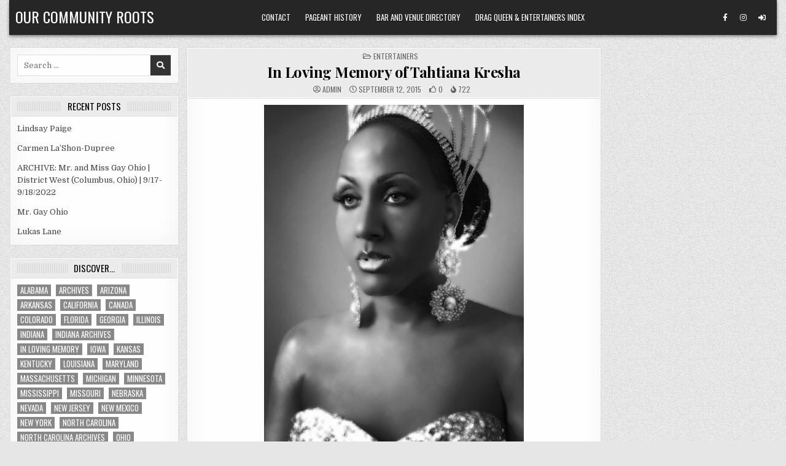

--- FILE ---
content_type: text/html; charset=UTF-8
request_url: https://ourcommunityroots.com/?p=26087
body_size: 12416
content:
<!DOCTYPE html>
<html lang="en-US">
<head>
<meta charset="UTF-8">
<meta name="viewport" content="width=device-width, initial-scale=1.0">
<link rel="profile" href="http://gmpg.org/xfn/11">
<title>In Loving Memory of Tahtiana Kresha &#8211; Our Community Roots</title>
<meta name='robots' content='max-image-preview:large' />
	<style>img:is([sizes="auto" i], [sizes^="auto," i]) { contain-intrinsic-size: 3000px 1500px }</style>
	<link rel='dns-prefetch' href='//fonts.googleapis.com' />
<link rel="alternate" type="application/rss+xml" title="Our Community Roots &raquo; Feed" href="https://ourcommunityroots.com/?feed=rss2" />
<link rel="alternate" type="application/rss+xml" title="Our Community Roots &raquo; Comments Feed" href="https://ourcommunityroots.com/?feed=comments-rss2" />
<script type="text/javascript">
/* <![CDATA[ */
window._wpemojiSettings = {"baseUrl":"https:\/\/s.w.org\/images\/core\/emoji\/16.0.1\/72x72\/","ext":".png","svgUrl":"https:\/\/s.w.org\/images\/core\/emoji\/16.0.1\/svg\/","svgExt":".svg","source":{"concatemoji":"https:\/\/ourcommunityroots.com\/wp-includes\/js\/wp-emoji-release.min.js?ver=6.8.3"}};
/*! This file is auto-generated */
!function(s,n){var o,i,e;function c(e){try{var t={supportTests:e,timestamp:(new Date).valueOf()};sessionStorage.setItem(o,JSON.stringify(t))}catch(e){}}function p(e,t,n){e.clearRect(0,0,e.canvas.width,e.canvas.height),e.fillText(t,0,0);var t=new Uint32Array(e.getImageData(0,0,e.canvas.width,e.canvas.height).data),a=(e.clearRect(0,0,e.canvas.width,e.canvas.height),e.fillText(n,0,0),new Uint32Array(e.getImageData(0,0,e.canvas.width,e.canvas.height).data));return t.every(function(e,t){return e===a[t]})}function u(e,t){e.clearRect(0,0,e.canvas.width,e.canvas.height),e.fillText(t,0,0);for(var n=e.getImageData(16,16,1,1),a=0;a<n.data.length;a++)if(0!==n.data[a])return!1;return!0}function f(e,t,n,a){switch(t){case"flag":return n(e,"\ud83c\udff3\ufe0f\u200d\u26a7\ufe0f","\ud83c\udff3\ufe0f\u200b\u26a7\ufe0f")?!1:!n(e,"\ud83c\udde8\ud83c\uddf6","\ud83c\udde8\u200b\ud83c\uddf6")&&!n(e,"\ud83c\udff4\udb40\udc67\udb40\udc62\udb40\udc65\udb40\udc6e\udb40\udc67\udb40\udc7f","\ud83c\udff4\u200b\udb40\udc67\u200b\udb40\udc62\u200b\udb40\udc65\u200b\udb40\udc6e\u200b\udb40\udc67\u200b\udb40\udc7f");case"emoji":return!a(e,"\ud83e\udedf")}return!1}function g(e,t,n,a){var r="undefined"!=typeof WorkerGlobalScope&&self instanceof WorkerGlobalScope?new OffscreenCanvas(300,150):s.createElement("canvas"),o=r.getContext("2d",{willReadFrequently:!0}),i=(o.textBaseline="top",o.font="600 32px Arial",{});return e.forEach(function(e){i[e]=t(o,e,n,a)}),i}function t(e){var t=s.createElement("script");t.src=e,t.defer=!0,s.head.appendChild(t)}"undefined"!=typeof Promise&&(o="wpEmojiSettingsSupports",i=["flag","emoji"],n.supports={everything:!0,everythingExceptFlag:!0},e=new Promise(function(e){s.addEventListener("DOMContentLoaded",e,{once:!0})}),new Promise(function(t){var n=function(){try{var e=JSON.parse(sessionStorage.getItem(o));if("object"==typeof e&&"number"==typeof e.timestamp&&(new Date).valueOf()<e.timestamp+604800&&"object"==typeof e.supportTests)return e.supportTests}catch(e){}return null}();if(!n){if("undefined"!=typeof Worker&&"undefined"!=typeof OffscreenCanvas&&"undefined"!=typeof URL&&URL.createObjectURL&&"undefined"!=typeof Blob)try{var e="postMessage("+g.toString()+"("+[JSON.stringify(i),f.toString(),p.toString(),u.toString()].join(",")+"));",a=new Blob([e],{type:"text/javascript"}),r=new Worker(URL.createObjectURL(a),{name:"wpTestEmojiSupports"});return void(r.onmessage=function(e){c(n=e.data),r.terminate(),t(n)})}catch(e){}c(n=g(i,f,p,u))}t(n)}).then(function(e){for(var t in e)n.supports[t]=e[t],n.supports.everything=n.supports.everything&&n.supports[t],"flag"!==t&&(n.supports.everythingExceptFlag=n.supports.everythingExceptFlag&&n.supports[t]);n.supports.everythingExceptFlag=n.supports.everythingExceptFlag&&!n.supports.flag,n.DOMReady=!1,n.readyCallback=function(){n.DOMReady=!0}}).then(function(){return e}).then(function(){var e;n.supports.everything||(n.readyCallback(),(e=n.source||{}).concatemoji?t(e.concatemoji):e.wpemoji&&e.twemoji&&(t(e.twemoji),t(e.wpemoji)))}))}((window,document),window._wpemojiSettings);
/* ]]> */
</script>
<style id='wp-emoji-styles-inline-css' type='text/css'>

	img.wp-smiley, img.emoji {
		display: inline !important;
		border: none !important;
		box-shadow: none !important;
		height: 1em !important;
		width: 1em !important;
		margin: 0 0.07em !important;
		vertical-align: -0.1em !important;
		background: none !important;
		padding: 0 !important;
	}
</style>
<link rel='stylesheet' id='wp-block-library-css' href='https://ourcommunityroots.com/wp-includes/css/dist/block-library/style.min.css?ver=6.8.3' type='text/css' media='all' />
<style id='classic-theme-styles-inline-css' type='text/css'>
/*! This file is auto-generated */
.wp-block-button__link{color:#fff;background-color:#32373c;border-radius:9999px;box-shadow:none;text-decoration:none;padding:calc(.667em + 2px) calc(1.333em + 2px);font-size:1.125em}.wp-block-file__button{background:#32373c;color:#fff;text-decoration:none}
</style>
<style id='global-styles-inline-css' type='text/css'>
:root{--wp--preset--aspect-ratio--square: 1;--wp--preset--aspect-ratio--4-3: 4/3;--wp--preset--aspect-ratio--3-4: 3/4;--wp--preset--aspect-ratio--3-2: 3/2;--wp--preset--aspect-ratio--2-3: 2/3;--wp--preset--aspect-ratio--16-9: 16/9;--wp--preset--aspect-ratio--9-16: 9/16;--wp--preset--color--black: #000000;--wp--preset--color--cyan-bluish-gray: #abb8c3;--wp--preset--color--white: #ffffff;--wp--preset--color--pale-pink: #f78da7;--wp--preset--color--vivid-red: #cf2e2e;--wp--preset--color--luminous-vivid-orange: #ff6900;--wp--preset--color--luminous-vivid-amber: #fcb900;--wp--preset--color--light-green-cyan: #7bdcb5;--wp--preset--color--vivid-green-cyan: #00d084;--wp--preset--color--pale-cyan-blue: #8ed1fc;--wp--preset--color--vivid-cyan-blue: #0693e3;--wp--preset--color--vivid-purple: #9b51e0;--wp--preset--gradient--vivid-cyan-blue-to-vivid-purple: linear-gradient(135deg,rgba(6,147,227,1) 0%,rgb(155,81,224) 100%);--wp--preset--gradient--light-green-cyan-to-vivid-green-cyan: linear-gradient(135deg,rgb(122,220,180) 0%,rgb(0,208,130) 100%);--wp--preset--gradient--luminous-vivid-amber-to-luminous-vivid-orange: linear-gradient(135deg,rgba(252,185,0,1) 0%,rgba(255,105,0,1) 100%);--wp--preset--gradient--luminous-vivid-orange-to-vivid-red: linear-gradient(135deg,rgba(255,105,0,1) 0%,rgb(207,46,46) 100%);--wp--preset--gradient--very-light-gray-to-cyan-bluish-gray: linear-gradient(135deg,rgb(238,238,238) 0%,rgb(169,184,195) 100%);--wp--preset--gradient--cool-to-warm-spectrum: linear-gradient(135deg,rgb(74,234,220) 0%,rgb(151,120,209) 20%,rgb(207,42,186) 40%,rgb(238,44,130) 60%,rgb(251,105,98) 80%,rgb(254,248,76) 100%);--wp--preset--gradient--blush-light-purple: linear-gradient(135deg,rgb(255,206,236) 0%,rgb(152,150,240) 100%);--wp--preset--gradient--blush-bordeaux: linear-gradient(135deg,rgb(254,205,165) 0%,rgb(254,45,45) 50%,rgb(107,0,62) 100%);--wp--preset--gradient--luminous-dusk: linear-gradient(135deg,rgb(255,203,112) 0%,rgb(199,81,192) 50%,rgb(65,88,208) 100%);--wp--preset--gradient--pale-ocean: linear-gradient(135deg,rgb(255,245,203) 0%,rgb(182,227,212) 50%,rgb(51,167,181) 100%);--wp--preset--gradient--electric-grass: linear-gradient(135deg,rgb(202,248,128) 0%,rgb(113,206,126) 100%);--wp--preset--gradient--midnight: linear-gradient(135deg,rgb(2,3,129) 0%,rgb(40,116,252) 100%);--wp--preset--font-size--small: 13px;--wp--preset--font-size--medium: 20px;--wp--preset--font-size--large: 36px;--wp--preset--font-size--x-large: 42px;--wp--preset--spacing--20: 0.44rem;--wp--preset--spacing--30: 0.67rem;--wp--preset--spacing--40: 1rem;--wp--preset--spacing--50: 1.5rem;--wp--preset--spacing--60: 2.25rem;--wp--preset--spacing--70: 3.38rem;--wp--preset--spacing--80: 5.06rem;--wp--preset--shadow--natural: 6px 6px 9px rgba(0, 0, 0, 0.2);--wp--preset--shadow--deep: 12px 12px 50px rgba(0, 0, 0, 0.4);--wp--preset--shadow--sharp: 6px 6px 0px rgba(0, 0, 0, 0.2);--wp--preset--shadow--outlined: 6px 6px 0px -3px rgba(255, 255, 255, 1), 6px 6px rgba(0, 0, 0, 1);--wp--preset--shadow--crisp: 6px 6px 0px rgba(0, 0, 0, 1);}:where(.is-layout-flex){gap: 0.5em;}:where(.is-layout-grid){gap: 0.5em;}body .is-layout-flex{display: flex;}.is-layout-flex{flex-wrap: wrap;align-items: center;}.is-layout-flex > :is(*, div){margin: 0;}body .is-layout-grid{display: grid;}.is-layout-grid > :is(*, div){margin: 0;}:where(.wp-block-columns.is-layout-flex){gap: 2em;}:where(.wp-block-columns.is-layout-grid){gap: 2em;}:where(.wp-block-post-template.is-layout-flex){gap: 1.25em;}:where(.wp-block-post-template.is-layout-grid){gap: 1.25em;}.has-black-color{color: var(--wp--preset--color--black) !important;}.has-cyan-bluish-gray-color{color: var(--wp--preset--color--cyan-bluish-gray) !important;}.has-white-color{color: var(--wp--preset--color--white) !important;}.has-pale-pink-color{color: var(--wp--preset--color--pale-pink) !important;}.has-vivid-red-color{color: var(--wp--preset--color--vivid-red) !important;}.has-luminous-vivid-orange-color{color: var(--wp--preset--color--luminous-vivid-orange) !important;}.has-luminous-vivid-amber-color{color: var(--wp--preset--color--luminous-vivid-amber) !important;}.has-light-green-cyan-color{color: var(--wp--preset--color--light-green-cyan) !important;}.has-vivid-green-cyan-color{color: var(--wp--preset--color--vivid-green-cyan) !important;}.has-pale-cyan-blue-color{color: var(--wp--preset--color--pale-cyan-blue) !important;}.has-vivid-cyan-blue-color{color: var(--wp--preset--color--vivid-cyan-blue) !important;}.has-vivid-purple-color{color: var(--wp--preset--color--vivid-purple) !important;}.has-black-background-color{background-color: var(--wp--preset--color--black) !important;}.has-cyan-bluish-gray-background-color{background-color: var(--wp--preset--color--cyan-bluish-gray) !important;}.has-white-background-color{background-color: var(--wp--preset--color--white) !important;}.has-pale-pink-background-color{background-color: var(--wp--preset--color--pale-pink) !important;}.has-vivid-red-background-color{background-color: var(--wp--preset--color--vivid-red) !important;}.has-luminous-vivid-orange-background-color{background-color: var(--wp--preset--color--luminous-vivid-orange) !important;}.has-luminous-vivid-amber-background-color{background-color: var(--wp--preset--color--luminous-vivid-amber) !important;}.has-light-green-cyan-background-color{background-color: var(--wp--preset--color--light-green-cyan) !important;}.has-vivid-green-cyan-background-color{background-color: var(--wp--preset--color--vivid-green-cyan) !important;}.has-pale-cyan-blue-background-color{background-color: var(--wp--preset--color--pale-cyan-blue) !important;}.has-vivid-cyan-blue-background-color{background-color: var(--wp--preset--color--vivid-cyan-blue) !important;}.has-vivid-purple-background-color{background-color: var(--wp--preset--color--vivid-purple) !important;}.has-black-border-color{border-color: var(--wp--preset--color--black) !important;}.has-cyan-bluish-gray-border-color{border-color: var(--wp--preset--color--cyan-bluish-gray) !important;}.has-white-border-color{border-color: var(--wp--preset--color--white) !important;}.has-pale-pink-border-color{border-color: var(--wp--preset--color--pale-pink) !important;}.has-vivid-red-border-color{border-color: var(--wp--preset--color--vivid-red) !important;}.has-luminous-vivid-orange-border-color{border-color: var(--wp--preset--color--luminous-vivid-orange) !important;}.has-luminous-vivid-amber-border-color{border-color: var(--wp--preset--color--luminous-vivid-amber) !important;}.has-light-green-cyan-border-color{border-color: var(--wp--preset--color--light-green-cyan) !important;}.has-vivid-green-cyan-border-color{border-color: var(--wp--preset--color--vivid-green-cyan) !important;}.has-pale-cyan-blue-border-color{border-color: var(--wp--preset--color--pale-cyan-blue) !important;}.has-vivid-cyan-blue-border-color{border-color: var(--wp--preset--color--vivid-cyan-blue) !important;}.has-vivid-purple-border-color{border-color: var(--wp--preset--color--vivid-purple) !important;}.has-vivid-cyan-blue-to-vivid-purple-gradient-background{background: var(--wp--preset--gradient--vivid-cyan-blue-to-vivid-purple) !important;}.has-light-green-cyan-to-vivid-green-cyan-gradient-background{background: var(--wp--preset--gradient--light-green-cyan-to-vivid-green-cyan) !important;}.has-luminous-vivid-amber-to-luminous-vivid-orange-gradient-background{background: var(--wp--preset--gradient--luminous-vivid-amber-to-luminous-vivid-orange) !important;}.has-luminous-vivid-orange-to-vivid-red-gradient-background{background: var(--wp--preset--gradient--luminous-vivid-orange-to-vivid-red) !important;}.has-very-light-gray-to-cyan-bluish-gray-gradient-background{background: var(--wp--preset--gradient--very-light-gray-to-cyan-bluish-gray) !important;}.has-cool-to-warm-spectrum-gradient-background{background: var(--wp--preset--gradient--cool-to-warm-spectrum) !important;}.has-blush-light-purple-gradient-background{background: var(--wp--preset--gradient--blush-light-purple) !important;}.has-blush-bordeaux-gradient-background{background: var(--wp--preset--gradient--blush-bordeaux) !important;}.has-luminous-dusk-gradient-background{background: var(--wp--preset--gradient--luminous-dusk) !important;}.has-pale-ocean-gradient-background{background: var(--wp--preset--gradient--pale-ocean) !important;}.has-electric-grass-gradient-background{background: var(--wp--preset--gradient--electric-grass) !important;}.has-midnight-gradient-background{background: var(--wp--preset--gradient--midnight) !important;}.has-small-font-size{font-size: var(--wp--preset--font-size--small) !important;}.has-medium-font-size{font-size: var(--wp--preset--font-size--medium) !important;}.has-large-font-size{font-size: var(--wp--preset--font-size--large) !important;}.has-x-large-font-size{font-size: var(--wp--preset--font-size--x-large) !important;}
:where(.wp-block-post-template.is-layout-flex){gap: 1.25em;}:where(.wp-block-post-template.is-layout-grid){gap: 1.25em;}
:where(.wp-block-columns.is-layout-flex){gap: 2em;}:where(.wp-block-columns.is-layout-grid){gap: 2em;}
:root :where(.wp-block-pullquote){font-size: 1.5em;line-height: 1.6;}
</style>
<link rel='stylesheet' id='wp-components-css' href='https://ourcommunityroots.com/wp-includes/css/dist/components/style.min.css?ver=6.8.3' type='text/css' media='all' />
<link rel='stylesheet' id='godaddy-styles-css' href='https://ourcommunityroots.com/wp-content/mu-plugins/vendor/wpex/godaddy-launch/includes/Dependencies/GoDaddy/Styles/build/latest.css?ver=2.0.2' type='text/css' media='all' />
<link rel='stylesheet' id='gridview-maincss-css' href='https://ourcommunityroots.com/wp-content/themes/gridview-pro/style.css' type='text/css' media='all' />
<link rel='stylesheet' id='fontawesome-css' href='https://ourcommunityroots.com/wp-content/themes/gridview-pro/assets/css/all.min.css' type='text/css' media='all' />
<link rel='stylesheet' id='gridview-webfont-css' href='//fonts.googleapis.com/css?family=Playfair+Display:400,400i,700,700i|Domine:400,700|Oswald:400,700|Roboto+Condensed:400,400i,700,700i|Patua+One&#038;display=swap' type='text/css' media='all' />
<link rel='stylesheet' id='owl-carousel-css' href='https://ourcommunityroots.com/wp-content/themes/gridview-pro/assets/css/owl.carousel.min.css' type='text/css' media='all' />
<link rel='stylesheet' id='gridview-lightbox-css' href='https://ourcommunityroots.com/wp-content/themes/gridview-pro/assets/css/lightbox.min.css' type='text/css' media='all' />
<script type="text/javascript" src="https://ourcommunityroots.com/wp-includes/js/jquery/jquery.min.js?ver=3.7.1" id="jquery-core-js"></script>
<script type="text/javascript" src="https://ourcommunityroots.com/wp-includes/js/jquery/jquery-migrate.min.js?ver=3.4.1" id="jquery-migrate-js"></script>
<!--[if lt IE 9]>
<script type="text/javascript" src="https://ourcommunityroots.com/wp-content/themes/gridview-pro/assets/js/html5shiv.min.js" id="html5shiv-js"></script>
<![endif]-->
<!--[if lt IE 9]>
<script type="text/javascript" src="https://ourcommunityroots.com/wp-content/themes/gridview-pro/assets/js/respond.min.js" id="respond-js"></script>
<![endif]-->
<link rel="https://api.w.org/" href="https://ourcommunityroots.com/index.php?rest_route=/" /><link rel="alternate" title="JSON" type="application/json" href="https://ourcommunityroots.com/index.php?rest_route=/wp/v2/posts/26087" /><link rel="EditURI" type="application/rsd+xml" title="RSD" href="https://ourcommunityroots.com/xmlrpc.php?rsd" />
<meta name="generator" content="WordPress 6.8.3" />
<link rel="canonical" href="https://ourcommunityroots.com/?p=26087" />
<link rel='shortlink' href='https://ourcommunityroots.com/?p=26087' />
<link rel="alternate" title="oEmbed (JSON)" type="application/json+oembed" href="https://ourcommunityroots.com/index.php?rest_route=%2Foembed%2F1.0%2Fembed&#038;url=https%3A%2F%2Fourcommunityroots.com%2F%3Fp%3D26087" />
<link rel="alternate" title="oEmbed (XML)" type="text/xml+oembed" href="https://ourcommunityroots.com/index.php?rest_route=%2Foembed%2F1.0%2Fembed&#038;url=https%3A%2F%2Fourcommunityroots.com%2F%3Fp%3D26087&#038;format=xml" />
    <style type="text/css">
    body{}

    h1{}
    h2{}
    h3{}
    h4{}
    h5{}
    h6{}
    h1,h2,h3,h4,h5,h6{}

    pre,code,kbd,tt,var{}

    button,input[type="button"],input[type="reset"],input[type="submit"]{}

    .gridview-site-title{}
    .gridview-site-description{}

    .gridview-header-image .gridview-header-image-info .gridview-header-image-site-title{}
    .gridview-header-image .gridview-header-image-info .gridview-header-image-site-description{}

    .gridview-primary-nav-menu a,.gridview-primary-responsive-menu-icon{}
    .gridview-primary-nav-menu > li > a,.gridview-primary-responsive-menu-icon{}

    .gridview-secondary-nav-menu a,.gridview-secondary-responsive-menu-icon{}
    .gridview-secondary-nav-menu > li > a,.gridview-secondary-responsive-menu-icon{}

    .gridview-trending-news{}

    .entry-title,.gridview-page-header h1,h2.comments-title,.comments-area .comment-reply-title,.gridview-author-bio-name{}

    .gridview-posts-wrapper .gridview-posts-heading,.gridview-sidebar-widget-areas .widget .gridview-widget-title,.gridview-featured-posts-area .widget .gridview-widget-title,.gridview-related-posts-wrapper .gridview-related-posts-title,.widget.gridview-tabbed-widget .gridview-tabbed-wrapper .gridview-tabbed-names li a,.gridview-load-more-button-wrapper .gridview-load-more-button,.navigation.posts-navigation{}

    #gridview-footer-blocks .widget .gridview-widget-title{}

    .gridview-list-post .gridview-list-post-title,.gridview-carousel-title{}

    .gridview-grid-post .gridview-grid-post-title{}

    .gridview-related-posts-list .gridview-related-post-item-heading,.gridview-related-posts-mini-list .gridview-related-post-mini-item-heading{}

    .gridview-grid-post-categories a{}

    .gridview-entry-meta-single,.gridview-list-post-header,.gridview-list-post-footer,.gridview-grid-post-header,.gridview-grid-post-footer,.gridview-entry-footer,.gridview-share-buttons a{}

    .gridview-grid-post .gridview-grid-post-read-more{}

    .widget_tag_cloud a{}
    </style>
        <style type="text/css">
        
        
        
                
                            
                
                
                            
                                    
                
                            
                                        
                
            
                
            
                
                
                
                            
            
                        
                        
            
        
                        
        
                
                
                            
                
                
            
            
        
        
        
        
        
        </style>
        <style type="text/css">
    
    
    
    
    
    @media only screen and (min-width: 1113px) {
            
            }

    @media only screen and (min-width: 961px) {
                            }
    </style>
        <style type="text/css">
            .gridview-site-title, .gridview-site-title a, .gridview-site-description {color: #ffffff;}
        </style>
    <style type="text/css" id="custom-background-css">
body.custom-background { background-image: url("https://ourcommunityroots.com/wp-content/themes/gridview-pro/assets/images/background.png"); background-position: left top; background-size: auto; background-repeat: repeat; background-attachment: fixed; }
</style>
	</head>

<body class="wp-singular post-template-default single single-post postid-26087 single-format-standard custom-background wp-theme-gridview-pro gridview-animated gridview-fadein gridview-layout-type-boxed gridview-views-active gridview-layout-s1-c-s2 gridview-header-menu-social-active gridview-tagline-inactive gridview-primary-menu-active gridview-primary-mobile-menu-active gridview-secondary-menu-active gridview-secondary-mobile-menu-active gridview-secondary-menu-centered ajax-themesdna-likes ajax-themesdna-views" id="gridview-site-body" itemscope="itemscope" itemtype="http://schema.org/WebPage">
<a class="skip-link screen-reader-text" href="#gridview-posts-wrapper">Skip to content</a>



<div class="gridview-site-header gridview-container" id="gridview-header" itemscope="itemscope" itemtype="http://schema.org/WPHeader" role="banner">
<div class="gridview-head-content gridview-clearfix" id="gridview-head-content">

<div class="gridview-outer-wrapper"><div class="gridview-header-inside gridview-clearfix">
<div class="gridview-header-inside-content gridview-clearfix">
<div class="gridview-header-inside-container">

<div class="gridview-logo">
    <div class="site-branding">
                  <p class="gridview-site-title"><a href="https://ourcommunityroots.com/" rel="home">Our Community Roots</a></p>
                    </div>
</div>


<div class="gridview-header-menu">
<div class="gridview-container gridview-primary-menu-container gridview-clearfix">
<div class="gridview-primary-menu-container-inside gridview-clearfix">
<nav class="gridview-nav-primary" id="gridview-primary-navigation" itemscope="itemscope" itemtype="http://schema.org/SiteNavigationElement" role="navigation" aria-label="Primary Menu">
<button class="gridview-primary-responsive-menu-icon" aria-controls="gridview-menu-primary-navigation" aria-expanded="false">Menu</button><ul id="gridview-menu-primary-navigation" class="gridview-primary-nav-menu gridview-menu-primary"><li id="menu-item-17924" class="menu-item menu-item-type-post_type menu-item-object-page menu-item-17924"><a href="https://ourcommunityroots.com/?page_id=8481">Contact</a></li>
<li id="menu-item-106949" class="menu-item menu-item-type-post_type menu-item-object-page menu-item-106949"><a href="https://ourcommunityroots.com/?page_id=99614">Pageant History</a></li>
<li id="menu-item-106951" class="menu-item menu-item-type-post_type menu-item-object-page menu-item-106951"><a href="https://ourcommunityroots.com/?page_id=95889">Bar and Venue Directory</a></li>
<li id="menu-item-106952" class="menu-item menu-item-type-post_type menu-item-object-page menu-item-106952"><a href="https://ourcommunityroots.com/?page_id=57">Drag Queen &#038; Entertainers Index</a></li>
</ul></nav>
</div>
</div>
</div>

<div class="gridview-header-social">

<div class='gridview-sticky-social-icons'>
                    <a href="https://www.facebook.com/nick.anthony.7161/" target="_blank" rel="nofollow" class="gridview-sticky-social-icon-facebook" aria-label="Facebook Button"><i class="fab fa-facebook-f" aria-hidden="true" title="Facebook"></i></a>                            <a href="https://www.instagram.com/nickanthonyohio/" target="_blank" rel="nofollow" class="gridview-sticky-social-icon-instagram" aria-label="Instagram Button"><i class="fab fa-instagram" aria-hidden="true" title="Instagram"></i></a>                                                                                                                                                                                                                                               <a href="https://ourcommunityroots.com/wp-login.php?redirect_to=https%3A%2F%2Fourcommunityroots.com%2F%3Fp%3D26087" aria-label="Login / Register Button" class="gridview-sticky-social-icon-login"><i class="fas fa-sign-in-alt" aria-hidden="true" title="Login / Register"></i></a>    </div>

</div>

</div>
</div>
</div>
</div>
</div><!--/#gridview-head-content -->
</div><!--/#gridview-header -->

<div id="gridview-search-overlay-wrap" class="gridview-search-overlay">
  <div class="gridview-search-overlay-content">
    
<form role="search" method="get" class="gridview-search-form" action="https://ourcommunityroots.com/">
<label>
    <span class="gridview-sr-only">Search for:</span>
    <input type="search" class="gridview-search-field" placeholder="Search &hellip;" value="" name="s" />
</label>
<input type="submit" class="gridview-search-submit" value="&#xf002;" />
</form>  </div>
  <button class="gridview-search-closebtn" aria-label="Close Search" title="Close Search">&#xD7;</button>
</div>


<div id="gridview-header-end"></div>

<div class="gridview-outer-wrapper">

<div class="gridview-top-wrapper-outer gridview-clearfix">
<div class="gridview-featured-posts-area gridview-top-wrapper gridview-clearfix">




</div>
</div>

</div>

<div class="gridview-outer-wrapper" id="gridview-wrapper-outside">

<div class="gridview-container gridview-clearfix" id="gridview-wrapper">
<div class="gridview-content-wrapper gridview-clearfix" id="gridview-content-wrapper">
<div class="gridview-main-wrapper gridview-clearfix" id="gridview-main-wrapper" itemscope="itemscope" itemtype="http://schema.org/Blog" role="main">
<div class="theiaStickySidebar">
<div class="gridview-main-wrapper-inside gridview-clearfix">


<div class="gridview-featured-posts-area gridview-featured-posts-area-top gridview-clearfix">




</div>


<div class="gridview-posts-wrapper" id="gridview-posts-wrapper">



<article id="post-26087" class="gridview-post-singular gridview-box post-26087 post type-post status-publish format-standard hentry category-entertainers tag-in-loving-memory tag-louisiana wpcat-6-id">
<div class="gridview-box-inside">

            
    
        
        <header class="entry-header">
    <div class="entry-header-inside">
                        
        <div class="gridview-entry-meta-single gridview-entry-meta-single-top"><span class="gridview-entry-meta-single-cats"><i class="far fa-folder-open" aria-hidden="true"></i>&nbsp;<span class="gridview-sr-only">Posted in </span><a href="https://ourcommunityroots.com/?cat=6" rel="category">Entertainers</a></span></div>
                    <h1 class="post-title entry-title"><a href="https://ourcommunityroots.com/?p=26087" rel="bookmark">In Loving Memory of Tahtiana Kresha</a></h1>        
                        <div class="gridview-entry-meta-single">
    <span class="gridview-entry-meta-single-author"><i class="far fa-user-circle" aria-hidden="true"></i>&nbsp;<span class="author vcard" itemscope="itemscope" itemtype="http://schema.org/Person" itemprop="author"><a class="url fn n" href="https://ourcommunityroots.com/?author=1">admin</a></span></span>    <span class="gridview-entry-meta-single-date"><i class="far fa-clock" aria-hidden="true"></i>&nbsp;September 12, 2015</span>        <span class="gridview-entry-meta-single-likes"><a href="#" class="themesdna-likes" id="themesdna-likes-26087" title="Like this"><span class="themesdna-likes-count">0</span></a></span>    <span class="gridview-entry-meta-single-views"><span class="themesdna-views" id="themesdna-views-26087" title="722 Views">722</span></span>        </div>
            </div>
    </header><!-- .entry-header -->
    
    
    <div class="entry-content gridview-clearfix">
            <figure id="attachment_26088" aria-describedby="caption-attachment-26088" style="width: 423px" class="wp-caption aligncenter"><a href="https://ourcommunityroots.com/?attachment_id=26088#main" rel="attachment wp-att-26088"><img fetchpriority="high" decoding="async" class="wp-image-26088" src="https://ourcommunityroots.com/wp-content/uploads/2015/09/198889_158634284190582_3442336_n.jpg" alt="Tahtiana Kresha" width="423" height="650" srcset="https://ourcommunityroots.com/wp-content/uploads/2015/09/198889_158634284190582_3442336_n.jpg 469w, https://ourcommunityroots.com/wp-content/uploads/2015/09/198889_158634284190582_3442336_n-98x150.jpg 98w, https://ourcommunityroots.com/wp-content/uploads/2015/09/198889_158634284190582_3442336_n-195x300.jpg 195w, https://ourcommunityroots.com/wp-content/uploads/2015/09/198889_158634284190582_3442336_n-326x500.jpg 326w" sizes="(max-width: 423px) 100vw, 423px" /></a><figcaption id="caption-attachment-26088" class="wp-caption-text">Tahtiana Kresha</figcaption></figure>
<p style="text-align: center;">Tahtiana Kresha was an entertainer out of New Orleans, Louisiana.</p>
<p style="text-align: center;">Sadly, Tahtiana passed away in 2012.  We salute the artistry that was Tahtiana.</p>
<p style="text-align: center;"><span style="text-decoration: underline;"><strong>Accomplishments</strong></span></p>
<p style="text-align: center;"><strong><a href="https://ourcommunityroots.com/?p=26066">Miss Diamond of the South 2010</a></strong></p>
<p style="text-align: center;"><span id="more-26087"></span></p>
<p style="text-align: center;">&#8212;&#8212;&#8212;&#8212;&#8212;&#8212;&#8212;&#8212;&#8212;&#8212;-<br />
<a href="https://www.facebook.com/TahtianahFutureMBAKresha">Tahtiana Kresha on Facebook</a></p>
    </div><!-- .entry-content -->

    
    
            <div class="gridview-author-bio">
            <div class="gridview-author-bio-inside">
            <div class="gridview-author-bio-top">
            <span class="gridview-author-bio-gravatar">
                <img alt='' src='https://secure.gravatar.com/avatar/c3bf7f02266a6e0800b27a288d2db77bc6277469ad011e6d7ab33cb5404c416b?s=80&#038;d=mm&#038;r=g' class='avatar avatar-80 photo' height='80' width='80' />
            </span>
            <div class="gridview-author-bio-text">
                <div class="gridview-author-bio-name">Author: <span>admin</span></div><div class="gridview-author-bio-text-description"></div>
            </div>
            </div>
        
            <div class="gridview-author-bio-social">
            
            </div>
            </div>
            </div>
        
            <footer class="entry-footer gridview-entry-footer">
    <div class="gridview-entry-footer-inside">
        <div class="gridview-share-buttons gridview-clearfix"><span class="gridview-share-text">Share: </span><a class="gridview-share-buttons-twitter" href="https://twitter.com/intent/tweet?text=In%20Loving%20Memory%20of%20Tahtiana%20Kresha&#038;url=https%3A%2F%2Fourcommunityroots.com%2F%3Fp%3D26087" target="_blank" rel="nofollow" title="Tweet This!"><i class="fab fa-twitter" aria-hidden="true"></i>Twitter</a><a class="gridview-share-buttons-facebook" href="https://www.facebook.com/sharer.php?u=https%3A%2F%2Fourcommunityroots.com%2F%3Fp%3D26087" target="_blank" rel="nofollow" title="Share this on Facebook"><i class="fab fa-facebook-f" aria-hidden="true"></i>Facebook</a><a class="gridview-share-buttons-reddit" href="https://www.reddit.com/submit?url=https%3A%2F%2Fourcommunityroots.com%2F%3Fp%3D26087&#038;title=In%20Loving%20Memory%20of%20Tahtiana%20Kresha" target="_blank" rel="nofollow" title="Share this on Reddit"><i class="fab fa-reddit" aria-hidden="true"></i>Reddit</a><a class="gridview-share-buttons-vk" href="https://vk.com/share.php?url=https%3A%2F%2Fourcommunityroots.com%2F%3Fp%3D26087&#038;title=In%20Loving%20Memory%20of%20Tahtiana%20Kresha" target="_blank" rel="nofollow" title="Share this on VK"><i class="fab fa-vk" aria-hidden="true"></i>VK</a><a class="gridview-share-buttons-digg" href="https://digg.com/submit?url=https%3A%2F%2Fourcommunityroots.com%2F%3Fp%3D26087&#038;title=In%20Loving%20Memory%20of%20Tahtiana%20Kresha" target="_blank" rel="nofollow" title="Share this on Digg"><i class="fab fa-digg" aria-hidden="true"></i>Digg</a><a class="gridview-share-buttons-linkedin" href="https://www.linkedin.com/shareArticle?mini=true&#038;title=In%20Loving%20Memory%20of%20Tahtiana%20Kresha&#038;url=https%3A%2F%2Fourcommunityroots.com%2F%3Fp%3D26087" target="_blank" rel="nofollow" title="Share this on Linkedin"><i class="fab fa-linkedin-in" aria-hidden="true"></i>Linkedin</a><a class="gridview-share-buttons-mix" href="https://mix.com/add?url=https%3A%2F%2Fourcommunityroots.com%2F%3Fp%3D26087" target="_blank" rel="nofollow" title="Share this on Mix"><i class="fab fa-mix" aria-hidden="true"></i>Mix</a></div>        <span class="gridview-tags-links"><i class="fas fa-tags" aria-hidden="true"></i> Tagged <a href="https://ourcommunityroots.com/?tag=in-loving-memory" rel="tag">In Loving Memory</a>, <a href="https://ourcommunityroots.com/?tag=louisiana" rel="tag">Louisiana</a></span>    </div>
    </footer><!-- .entry-footer -->
        
    </div>
</article>

    <div class="gridview-related-posts-wrapper" id="gridview-related-posts-wrapper">
            <div class="gridview-related-posts-header"><h3 class="gridview-related-posts-title"><span class="gridview-related-posts-title-inside">Related Articles</span></h3></div>
        <div class="gridview-related-posts-list">
        
                    <div class="gridview-related-post-item gridview-4-col-item">
                                                    <div class="gridview-related-post-item-thumbnail gridview-related-post-item-child gridview-related-post-item-thumbnail-default">
                                <a class="gridview-related-post-item-title gridview-related-post-item-thumbnail-link" href="https://ourcommunityroots.com/?p=25230" title="Permanent Link to Crystal Lauren"><img src="https://ourcommunityroots.com/wp-content/themes/gridview-pro/assets/images/no-image-480-360.jpg" class="gridview-related-post-item-thumbnail-img"/></a>
                                <div class="gridview-mini-share-buttons-wrapper"><div class="gridview-mini-share-buttons"><i class="fas fa-share-alt" aria-hidden="true"></i><div class="gridview-mini-share-buttons-inner gridview-clearfix"><div class="gridview-mini-share-buttons-content"><a class="gridview-mini-share-button gridview-mini-share-button-linkedin" href="https://www.linkedin.com/shareArticle?mini=true&#038;title=Crystal%20Lauren&#038;url=https%3A%2F%2Fourcommunityroots.com%2F%3Fp%3D25230" target="_blank" rel="nofollow" aria-label="Share on Linkedin : Crystal Lauren"><i class="fab fa-linkedin-in" aria-hidden="true" title="Share this on Linkedin"></i></a><a class="gridview-mini-share-button gridview-mini-share-button-facebook" href="https://www.facebook.com/sharer.php?u=https%3A%2F%2Fourcommunityroots.com%2F%3Fp%3D25230" target="_blank" rel="nofollow" aria-label="Share on Facebook : Crystal Lauren"><i class="fab fa-facebook-f" aria-hidden="true" title="Share this on Facebook"></i></a><a class="gridview-mini-share-button gridview-mini-share-button-twitter" href="https://twitter.com/intent/tweet?text=Crystal%20Lauren&#038;url=https%3A%2F%2Fourcommunityroots.com%2F%3Fp%3D25230" target="_blank" rel="nofollow" aria-label="Tweet : Crystal Lauren"><i class="fab fa-twitter" aria-hidden="true" title="Tweet This!"></i></a></div></div></div></div>                                                                                                <div class="gridview-list-post-header gridview-clearfix">
                                <span class="gridview-featured-post-likes gridview-list-post-header-meta"><a href="#" class="themesdna-likes" id="themesdna-likes-25230" title="Like this"><span class="themesdna-likes-count">0</span></a></span>                                <span class="gridview-featured-post-views gridview-list-post-header-meta"><span class="themesdna-views" id="themesdna-views-25230" title="990 Views">990</span></span>                                </div>
                                                                                            </div>
                                                <div class="gridview-related-post-item-heading gridview-related-post-item-child"><a class="gridview-related-post-item-title" href="https://ourcommunityroots.com/?p=25230" title="Permanent Link to Crystal Lauren">Crystal Lauren</a></div>                    </div>

                
                    <div class="gridview-related-post-item gridview-4-col-item">
                                                    <div class="gridview-related-post-item-thumbnail gridview-related-post-item-child">
                                <a class="gridview-related-post-item-title gridview-related-post-item-thumbnail-link" href="https://ourcommunityroots.com/?p=104110" title="Permanent Link to In Loving Memory of Sugga Pie Koko"><img width="203" height="360" src="https://ourcommunityroots.com/wp-content/uploads/2020/08/15073357_10155637531142619_5669937224530587918_n.jpg" class="gridview-related-post-item-thumbnail-img wp-post-image" alt="Sugga Pie Koko" title="In Loving Memory of Sugga Pie Koko" decoding="async" srcset="https://ourcommunityroots.com/wp-content/uploads/2020/08/15073357_10155637531142619_5669937224530587918_n.jpg 540w, https://ourcommunityroots.com/wp-content/uploads/2020/08/15073357_10155637531142619_5669937224530587918_n-169x300.jpg 169w" sizes="(max-width: 203px) 100vw, 203px" /></a>
                                <div class="gridview-mini-share-buttons-wrapper"><div class="gridview-mini-share-buttons"><i class="fas fa-share-alt" aria-hidden="true"></i><div class="gridview-mini-share-buttons-inner gridview-clearfix"><div class="gridview-mini-share-buttons-content"><a class="gridview-mini-share-button gridview-mini-share-button-linkedin" href="https://www.linkedin.com/shareArticle?mini=true&#038;title=In%20Loving%20Memory%20of%20Sugga%20Pie%20Koko&#038;url=https%3A%2F%2Fourcommunityroots.com%2F%3Fp%3D104110" target="_blank" rel="nofollow" aria-label="Share on Linkedin : In Loving Memory of Sugga Pie Koko"><i class="fab fa-linkedin-in" aria-hidden="true" title="Share this on Linkedin"></i></a><a class="gridview-mini-share-button gridview-mini-share-button-pinterest" href="https://pinterest.com/pin/create/button/?url=https%3A%2F%2Fourcommunityroots.com%2F%3Fp%3D104110&#038;media=https://ourcommunityroots.com/wp-content/uploads/2020/08/15073357_10155637531142619_5669937224530587918_n.jpg&#038;description=In%20Loving%20Memory%20of%20Sugga%20Pie%20Koko" target="_blank" rel="nofollow" aria-label="Share on Pinterest: In Loving Memory of Sugga Pie Koko"><i class="fab fa-pinterest" aria-hidden="true" title="Share this on Pinterest"></i></a><a class="gridview-mini-share-button gridview-mini-share-button-facebook" href="https://www.facebook.com/sharer.php?u=https%3A%2F%2Fourcommunityroots.com%2F%3Fp%3D104110" target="_blank" rel="nofollow" aria-label="Share on Facebook : In Loving Memory of Sugga Pie Koko"><i class="fab fa-facebook-f" aria-hidden="true" title="Share this on Facebook"></i></a><a class="gridview-mini-share-button gridview-mini-share-button-twitter" href="https://twitter.com/intent/tweet?text=In%20Loving%20Memory%20of%20Sugga%20Pie%20Koko&#038;url=https%3A%2F%2Fourcommunityroots.com%2F%3Fp%3D104110" target="_blank" rel="nofollow" aria-label="Tweet : In Loving Memory of Sugga Pie Koko"><i class="fab fa-twitter" aria-hidden="true" title="Tweet This!"></i></a></div></div></div></div>                                                                                                <div class="gridview-list-post-header gridview-clearfix">
                                <span class="gridview-featured-post-likes gridview-list-post-header-meta"><a href="#" class="themesdna-likes" id="themesdna-likes-104110" title="Like this"><span class="themesdna-likes-count">0</span></a></span>                                <span class="gridview-featured-post-views gridview-list-post-header-meta"><span class="themesdna-views" id="themesdna-views-104110" title="947 Views">947</span></span>                                </div>
                                                                                            </div>
                                                <div class="gridview-related-post-item-heading gridview-related-post-item-child"><a class="gridview-related-post-item-title" href="https://ourcommunityroots.com/?p=104110" title="Permanent Link to In Loving Memory of Sugga Pie Koko">In Loving Memory of Sugga Pie Koko</a></div>                    </div>

                
                    <div class="gridview-related-post-item gridview-4-col-item">
                                                    <div class="gridview-related-post-item-thumbnail gridview-related-post-item-child gridview-related-post-item-thumbnail-default">
                                <a class="gridview-related-post-item-title gridview-related-post-item-thumbnail-link" href="https://ourcommunityroots.com/?p=82287" title="Permanent Link to Femmtastic Barbie Delarouge"><img src="https://ourcommunityroots.com/wp-content/themes/gridview-pro/assets/images/no-image-480-360.jpg" class="gridview-related-post-item-thumbnail-img"/></a>
                                <div class="gridview-mini-share-buttons-wrapper"><div class="gridview-mini-share-buttons"><i class="fas fa-share-alt" aria-hidden="true"></i><div class="gridview-mini-share-buttons-inner gridview-clearfix"><div class="gridview-mini-share-buttons-content"><a class="gridview-mini-share-button gridview-mini-share-button-linkedin" href="https://www.linkedin.com/shareArticle?mini=true&#038;title=Femmtastic%20Barbie%20Delarouge&#038;url=https%3A%2F%2Fourcommunityroots.com%2F%3Fp%3D82287" target="_blank" rel="nofollow" aria-label="Share on Linkedin : Femmtastic Barbie Delarouge"><i class="fab fa-linkedin-in" aria-hidden="true" title="Share this on Linkedin"></i></a><a class="gridview-mini-share-button gridview-mini-share-button-facebook" href="https://www.facebook.com/sharer.php?u=https%3A%2F%2Fourcommunityroots.com%2F%3Fp%3D82287" target="_blank" rel="nofollow" aria-label="Share on Facebook : Femmtastic Barbie Delarouge"><i class="fab fa-facebook-f" aria-hidden="true" title="Share this on Facebook"></i></a><a class="gridview-mini-share-button gridview-mini-share-button-twitter" href="https://twitter.com/intent/tweet?text=Femmtastic%20Barbie%20Delarouge&#038;url=https%3A%2F%2Fourcommunityroots.com%2F%3Fp%3D82287" target="_blank" rel="nofollow" aria-label="Tweet : Femmtastic Barbie Delarouge"><i class="fab fa-twitter" aria-hidden="true" title="Tweet This!"></i></a></div></div></div></div>                                                                                                <div class="gridview-list-post-header gridview-clearfix">
                                <span class="gridview-featured-post-likes gridview-list-post-header-meta"><a href="#" class="themesdna-likes" id="themesdna-likes-82287" title="Like this"><span class="themesdna-likes-count">0</span></a></span>                                <span class="gridview-featured-post-views gridview-list-post-header-meta"><span class="themesdna-views" id="themesdna-views-82287" title="781 Views">781</span></span>                                </div>
                                                                                            </div>
                                                <div class="gridview-related-post-item-heading gridview-related-post-item-child"><a class="gridview-related-post-item-title" href="https://ourcommunityroots.com/?p=82287" title="Permanent Link to Femmtastic Barbie Delarouge">Femmtastic Barbie Delarouge</a></div>                    </div>

                
                    <div class="gridview-related-post-item gridview-4-col-item">
                                                    <div class="gridview-related-post-item-thumbnail gridview-related-post-item-child gridview-related-post-item-thumbnail-default">
                                <a class="gridview-related-post-item-title gridview-related-post-item-thumbnail-link" href="https://ourcommunityroots.com/?p=86307" title="Permanent Link to Dahlia Rivers"><img src="https://ourcommunityroots.com/wp-content/themes/gridview-pro/assets/images/no-image-480-360.jpg" class="gridview-related-post-item-thumbnail-img"/></a>
                                <div class="gridview-mini-share-buttons-wrapper"><div class="gridview-mini-share-buttons"><i class="fas fa-share-alt" aria-hidden="true"></i><div class="gridview-mini-share-buttons-inner gridview-clearfix"><div class="gridview-mini-share-buttons-content"><a class="gridview-mini-share-button gridview-mini-share-button-linkedin" href="https://www.linkedin.com/shareArticle?mini=true&#038;title=Dahlia%20Rivers&#038;url=https%3A%2F%2Fourcommunityroots.com%2F%3Fp%3D86307" target="_blank" rel="nofollow" aria-label="Share on Linkedin : Dahlia Rivers"><i class="fab fa-linkedin-in" aria-hidden="true" title="Share this on Linkedin"></i></a><a class="gridview-mini-share-button gridview-mini-share-button-facebook" href="https://www.facebook.com/sharer.php?u=https%3A%2F%2Fourcommunityroots.com%2F%3Fp%3D86307" target="_blank" rel="nofollow" aria-label="Share on Facebook : Dahlia Rivers"><i class="fab fa-facebook-f" aria-hidden="true" title="Share this on Facebook"></i></a><a class="gridview-mini-share-button gridview-mini-share-button-twitter" href="https://twitter.com/intent/tweet?text=Dahlia%20Rivers&#038;url=https%3A%2F%2Fourcommunityroots.com%2F%3Fp%3D86307" target="_blank" rel="nofollow" aria-label="Tweet : Dahlia Rivers"><i class="fab fa-twitter" aria-hidden="true" title="Tweet This!"></i></a></div></div></div></div>                                                                                                <div class="gridview-list-post-header gridview-clearfix">
                                <span class="gridview-featured-post-likes gridview-list-post-header-meta"><a href="#" class="themesdna-likes" id="themesdna-likes-86307" title="Like this"><span class="themesdna-likes-count">0</span></a></span>                                <span class="gridview-featured-post-views gridview-list-post-header-meta"><span class="themesdna-views" id="themesdna-views-86307" title="754 Views">754</span></span>                                </div>
                                                                                            </div>
                                                <div class="gridview-related-post-item-heading gridview-related-post-item-child"><a class="gridview-related-post-item-title" href="https://ourcommunityroots.com/?p=86307" title="Permanent Link to Dahlia Rivers">Dahlia Rivers</a></div>                    </div>

                    </div>
</div>


	<nav class="navigation post-navigation" aria-label="Posts">
		<h2 class="screen-reader-text">Post navigation</h2>
		<div class="nav-links"><div class="nav-previous"><a href="https://ourcommunityroots.com/?p=26044" rel="prev">Shayla Nicole &rarr;</a></div><div class="nav-next"><a href="https://ourcommunityroots.com/?p=8853" rel="next">&larr; Mechelle Marco</a></div></div>
	</nav>
<div class="clear"></div>
</div><!--/#gridview-posts-wrapper -->




</div>
</div>
</div><!-- /#gridview-main-wrapper -->





<div class="gridview-sidebar-one-wrapper gridview-sidebar-widget-areas gridview-clearfix" id="gridview-sidebar-one-wrapper" itemscope="itemscope" itemtype="http://schema.org/WPSideBar" role="complementary">
<div class="theiaStickySidebar">
<div class="gridview-sidebar-one-wrapper-inside gridview-clearfix">

<div id="search-10" class="gridview-side-widget widget gridview-box widget_search"><div class="gridview-box-inside">
<form role="search" method="get" class="gridview-search-form" action="https://ourcommunityroots.com/">
<label>
    <span class="gridview-sr-only">Search for:</span>
    <input type="search" class="gridview-search-field" placeholder="Search &hellip;" value="" name="s" />
</label>
<input type="submit" class="gridview-search-submit" value="&#xf002;" />
</form></div></div>
		<div id="recent-posts-3" class="gridview-side-widget widget gridview-box widget_recent_entries"><div class="gridview-box-inside">
		<div class="gridview-widget-header"><h2 class="gridview-widget-title"><span class="gridview-widget-title-inside">Recent Posts</span></h2></div>
		<ul>
											<li>
					<a href="https://ourcommunityroots.com/?p=4081">Lindsay Paige</a>
									</li>
											<li>
					<a href="https://ourcommunityroots.com/?p=127686">Carmen La&#8217;Shon-Dupree</a>
									</li>
											<li>
					<a href="https://ourcommunityroots.com/?p=127762">ARCHIVE: Mr. and Miss Gay Ohio | District West (Columbus, Ohio) | 9/17-9/18/2022</a>
									</li>
											<li>
					<a href="https://ourcommunityroots.com/?p=29796">Mr. Gay Ohio</a>
									</li>
											<li>
					<a href="https://ourcommunityroots.com/?p=17592">Lukas Lane</a>
									</li>
					</ul>

		</div></div><div id="tag_cloud-4" class="gridview-side-widget widget gridview-box widget_tag_cloud"><div class="gridview-box-inside"><div class="gridview-widget-header"><h2 class="gridview-widget-title"><span class="gridview-widget-title-inside">Discover&#8230;</span></h2></div><div class="tagcloud"><a href="https://ourcommunityroots.com/?tag=alabama" class="tag-cloud-link tag-link-18 tag-link-position-1" style="font-size: 11.747474747475pt;" aria-label="Alabama (94 items)">Alabama</a>
<a href="https://ourcommunityroots.com/?tag=archives" class="tag-cloud-link tag-link-114 tag-link-position-2" style="font-size: 18.252525252525pt;" aria-label="Archives (802 items)">Archives</a>
<a href="https://ourcommunityroots.com/?tag=arizona" class="tag-cloud-link tag-link-26 tag-link-position-3" style="font-size: 14.505050505051pt;" aria-label="Arizona (236 items)">Arizona</a>
<a href="https://ourcommunityroots.com/?tag=arkansas" class="tag-cloud-link tag-link-41 tag-link-position-4" style="font-size: 13.79797979798pt;" aria-label="Arkansas (185 items)">Arkansas</a>
<a href="https://ourcommunityroots.com/?tag=california" class="tag-cloud-link tag-link-3 tag-link-position-5" style="font-size: 15.282828282828pt;" aria-label="California (300 items)">California</a>
<a href="https://ourcommunityroots.com/?tag=canada" class="tag-cloud-link tag-link-27 tag-link-position-6" style="font-size: 9.4141414141414pt;" aria-label="Canada (44 items)">Canada</a>
<a href="https://ourcommunityroots.com/?tag=colorado" class="tag-cloud-link tag-link-36 tag-link-position-7" style="font-size: 10.191919191919pt;" aria-label="Colorado (57 items)">Colorado</a>
<a href="https://ourcommunityroots.com/?tag=florida" class="tag-cloud-link tag-link-7 tag-link-position-8" style="font-size: 18.323232323232pt;" aria-label="Florida (819 items)">Florida</a>
<a href="https://ourcommunityroots.com/?tag=georgia" class="tag-cloud-link tag-link-13 tag-link-position-9" style="font-size: 16.20202020202pt;" aria-label="Georgia (402 items)">Georgia</a>
<a href="https://ourcommunityroots.com/?tag=illinois" class="tag-cloud-link tag-link-10 tag-link-position-10" style="font-size: 16.272727272727pt;" aria-label="Illinois (413 items)">Illinois</a>
<a href="https://ourcommunityroots.com/?tag=indiana" class="tag-cloud-link tag-link-11 tag-link-position-11" style="font-size: 16.343434343434pt;" aria-label="Indiana (426 items)">Indiana</a>
<a href="https://ourcommunityroots.com/?tag=indiana-archives" class="tag-cloud-link tag-link-119 tag-link-position-12" style="font-size: 8.2121212121212pt;" aria-label="Indiana Archives (29 items)">Indiana Archives</a>
<a href="https://ourcommunityroots.com/?tag=in-loving-memory" class="tag-cloud-link tag-link-22 tag-link-position-13" style="font-size: 16.626262626263pt;" aria-label="In Loving Memory (470 items)">In Loving Memory</a>
<a href="https://ourcommunityroots.com/?tag=iowa" class="tag-cloud-link tag-link-37 tag-link-position-14" style="font-size: 13.020202020202pt;" aria-label="Iowa (142 items)">Iowa</a>
<a href="https://ourcommunityroots.com/?tag=kansas" class="tag-cloud-link tag-link-38 tag-link-position-15" style="font-size: 10.474747474747pt;" aria-label="Kansas (62 items)">Kansas</a>
<a href="https://ourcommunityroots.com/?tag=kentucky" class="tag-cloud-link tag-link-40 tag-link-position-16" style="font-size: 14.787878787879pt;" aria-label="Kentucky (259 items)">Kentucky</a>
<a href="https://ourcommunityroots.com/?tag=louisiana" class="tag-cloud-link tag-link-24 tag-link-position-17" style="font-size: 14.434343434343pt;" aria-label="Louisiana (230 items)">Louisiana</a>
<a href="https://ourcommunityroots.com/?tag=maryland" class="tag-cloud-link tag-link-33 tag-link-position-18" style="font-size: 13.444444444444pt;" aria-label="Maryland (164 items)">Maryland</a>
<a href="https://ourcommunityroots.com/?tag=massachusetts" class="tag-cloud-link tag-link-42 tag-link-position-19" style="font-size: 10.262626262626pt;" aria-label="Massachusetts (58 items)">Massachusetts</a>
<a href="https://ourcommunityroots.com/?tag=michigan" class="tag-cloud-link tag-link-39 tag-link-position-20" style="font-size: 15.777777777778pt;" aria-label="Michigan (356 items)">Michigan</a>
<a href="https://ourcommunityroots.com/?tag=minnesota" class="tag-cloud-link tag-link-17 tag-link-position-21" style="font-size: 11.111111111111pt;" aria-label="Minnesota (76 items)">Minnesota</a>
<a href="https://ourcommunityroots.com/?tag=mississippi" class="tag-cloud-link tag-link-29 tag-link-position-22" style="font-size: 10.40404040404pt;" aria-label="Mississippi (60 items)">Mississippi</a>
<a href="https://ourcommunityroots.com/?tag=missouri" class="tag-cloud-link tag-link-21 tag-link-position-23" style="font-size: 16.555555555556pt;" aria-label="Missouri (459 items)">Missouri</a>
<a href="https://ourcommunityroots.com/?tag=nebraska" class="tag-cloud-link tag-link-43 tag-link-position-24" style="font-size: 11.393939393939pt;" aria-label="Nebraska (85 items)">Nebraska</a>
<a href="https://ourcommunityroots.com/?tag=nevada" class="tag-cloud-link tag-link-25 tag-link-position-25" style="font-size: 12.313131313131pt;" aria-label="Nevada (113 items)">Nevada</a>
<a href="https://ourcommunityroots.com/?tag=new-jersey" class="tag-cloud-link tag-link-34 tag-link-position-26" style="font-size: 11.111111111111pt;" aria-label="New Jersey (76 items)">New Jersey</a>
<a href="https://ourcommunityroots.com/?tag=new-mexico" class="tag-cloud-link tag-link-59 tag-link-position-27" style="font-size: 10.262626262626pt;" aria-label="New Mexico (58 items)">New Mexico</a>
<a href="https://ourcommunityroots.com/?tag=new-york" class="tag-cloud-link tag-link-32 tag-link-position-28" style="font-size: 16.20202020202pt;" aria-label="New York (406 items)">New York</a>
<a href="https://ourcommunityroots.com/?tag=north-carolina" class="tag-cloud-link tag-link-28 tag-link-position-29" style="font-size: 19.242424242424pt;" aria-label="North Carolina (1,096 items)">North Carolina</a>
<a href="https://ourcommunityroots.com/?tag=north-carolina-archives" class="tag-cloud-link tag-link-141 tag-link-position-30" style="font-size: 8.8484848484848pt;" aria-label="North Carolina Archives (36 items)">North Carolina Archives</a>
<a href="https://ourcommunityroots.com/?tag=ohio" class="tag-cloud-link tag-link-5 tag-link-position-31" style="font-size: 22pt;" aria-label="Ohio (2,682 items)">Ohio</a>
<a href="https://ourcommunityroots.com/?tag=ohio-archives" class="tag-cloud-link tag-link-109 tag-link-position-32" style="font-size: 17.191919191919pt;" aria-label="Ohio Archives (557 items)">Ohio Archives</a>
<a href="https://ourcommunityroots.com/?tag=oklahoma" class="tag-cloud-link tag-link-31 tag-link-position-33" style="font-size: 15.848484848485pt;" aria-label="Oklahoma (361 items)">Oklahoma</a>
<a href="https://ourcommunityroots.com/?tag=oregon" class="tag-cloud-link tag-link-48 tag-link-position-34" style="font-size: 8.6363636363636pt;" aria-label="Oregon (34 items)">Oregon</a>
<a href="https://ourcommunityroots.com/?tag=pennsylvania" class="tag-cloud-link tag-link-44 tag-link-position-35" style="font-size: 14.222222222222pt;" aria-label="Pennsylvania (213 items)">Pennsylvania</a>
<a href="https://ourcommunityroots.com/?tag=puerto-rico" class="tag-cloud-link tag-link-60 tag-link-position-36" style="font-size: 10.474747474747pt;" aria-label="Puerto Rico (62 items)">Puerto Rico</a>
<a href="https://ourcommunityroots.com/?tag=south-carolina" class="tag-cloud-link tag-link-30 tag-link-position-37" style="font-size: 14.434343434343pt;" aria-label="South Carolina (228 items)">South Carolina</a>
<a href="https://ourcommunityroots.com/?tag=tennessee" class="tag-cloud-link tag-link-8 tag-link-position-38" style="font-size: 15.282828282828pt;" aria-label="Tennessee (304 items)">Tennessee</a>
<a href="https://ourcommunityroots.com/?tag=texas" class="tag-cloud-link tag-link-9 tag-link-position-39" style="font-size: 18.959595959596pt;" aria-label="Texas (999 items)">Texas</a>
<a href="https://ourcommunityroots.com/?tag=united-kingdom" class="tag-cloud-link tag-link-61 tag-link-position-40" style="font-size: 8.4242424242424pt;" aria-label="United Kingdom (31 items)">United Kingdom</a>
<a href="https://ourcommunityroots.com/?tag=virginia" class="tag-cloud-link tag-link-12 tag-link-position-41" style="font-size: 13.585858585859pt;" aria-label="Virginia (174 items)">Virginia</a>
<a href="https://ourcommunityroots.com/?tag=washington" class="tag-cloud-link tag-link-53 tag-link-position-42" style="font-size: 8pt;" aria-label="Washington (27 items)">Washington</a>
<a href="https://ourcommunityroots.com/?tag=washington-dc" class="tag-cloud-link tag-link-35 tag-link-position-43" style="font-size: 11.535353535354pt;" aria-label="Washington DC (88 items)">Washington DC</a>
<a href="https://ourcommunityroots.com/?tag=west-virginia" class="tag-cloud-link tag-link-20 tag-link-position-44" style="font-size: 12.808080808081pt;" aria-label="West Virginia (135 items)">West Virginia</a>
<a href="https://ourcommunityroots.com/?tag=wisconsin" class="tag-cloud-link tag-link-19 tag-link-position-45" style="font-size: 13.939393939394pt;" aria-label="Wisconsin (194 items)">Wisconsin</a></div>
</div></div>
</div>
</div>
</div><!-- /#gridview-sidebar-one-wrapper-->

<div class="gridview-sidebar-two-wrapper gridview-sidebar-widget-areas gridview-clearfix" id="gridview-sidebar-two-wrapper" itemscope="itemscope" itemtype="http://schema.org/WPSideBar" role="complementary">
<div class="theiaStickySidebar">
<div class="gridview-sidebar-two-wrapper-inside gridview-clearfix">


</div>
</div>
</div><!-- /#gridview-sidebar-two-wrapper-->





</div>

</div><!--/#gridview-content-wrapper -->
</div><!--/#gridview-wrapper -->

<div class="gridview-outer-wrapper"><div class="gridview-container gridview-secondary-menu-container gridview-clearfix">
<div class="gridview-secondary-menu-container-inside gridview-clearfix">
<nav class="gridview-nav-secondary" id="gridview-secondary-navigation" itemscope="itemscope" itemtype="http://schema.org/SiteNavigationElement" role="navigation" aria-label="Secondary Menu">
<button class="gridview-secondary-responsive-menu-icon" aria-controls="gridview-menu-secondary-navigation" aria-expanded="false">Menu</button><ul id="gridview-menu-secondary-navigation" class="gridview-secondary-nav-menu gridview-menu-secondary"><li ><a href="https://ourcommunityroots.com/">Home</a></li><li class="page_item page-item-95889"><a href="https://ourcommunityroots.com/?page_id=95889">Bar and Venue Directory</a></li><li class="page_item page-item-8481"><a href="https://ourcommunityroots.com/?page_id=8481">Contact</a></li><li class="page_item page-item-57"><a href="https://ourcommunityroots.com/?page_id=57">Drag Queen &#038; Entertainers Index</a></li><li class="page_item page-item-99614"><a href="https://ourcommunityroots.com/?page_id=99614">Pageant History</a></li></ul></nav>
</div>
</div>
</div>

<div class="gridview-outer-wrapper"><div class='gridview-clearfix' id='gridview-copyright-area'>
<div class='gridview-copyright-area-inside gridview-container'>

  <p class='gridview-copyright'>Copyright &copy; 2026 Our Community Roots</p>
<p class='gridview-credit'><a href="https://themesdna.com/">Design by ThemesDNA.com</a></p>
</div>
</div><!--/#gridview-copyright-area -->
</div>

<button class="gridview-scroll-top" title="Scroll to Top"><i class="fas fa-arrow-up" aria-hidden="true"></i><span class="gridview-sr-only">Scroll to Top</span></button>

<script type="text/javascript" src="https://ourcommunityroots.com/wp-content/themes/gridview-pro/assets/js/jquery.fitvids.min.js" id="fitvids-js"></script>
<script type="text/javascript" src="https://ourcommunityroots.com/wp-content/themes/gridview-pro/assets/js/ResizeSensor.min.js" id="ResizeSensor-js"></script>
<script type="text/javascript" src="https://ourcommunityroots.com/wp-content/themes/gridview-pro/assets/js/theia-sticky-sidebar.min.js" id="theia-sticky-sidebar-js"></script>
<script type="text/javascript" src="https://ourcommunityroots.com/wp-includes/js/imagesloaded.min.js?ver=5.0.0" id="imagesloaded-js"></script>
<script type="text/javascript" src="https://ourcommunityroots.com/wp-content/themes/gridview-pro/assets/js/owl.carousel.min.js" id="owl-carousel-js"></script>
<script type="text/javascript" src="https://ourcommunityroots.com/wp-content/themes/gridview-pro/assets/js/lightbox.min.js" id="gridview-lightbox-js"></script>
<script type="text/javascript" src="https://ourcommunityroots.com/wp-content/themes/gridview-pro/assets/js/navigation.js" id="gridview-navigation-js"></script>
<script type="text/javascript" src="https://ourcommunityroots.com/wp-content/themes/gridview-pro/assets/js/skip-link-focus-fix.js" id="gridview-skip-link-focus-fix-js"></script>
<script type="text/javascript" src="https://ourcommunityroots.com/wp-includes/js/masonry.min.js?ver=4.2.2" id="masonry-js"></script>
<script type="text/javascript" id="gridview-customjs-js-extra">
/* <![CDATA[ */
var gridview_ajax_object = {"ajaxurl":"https:\/\/ourcommunityroots.com\/wp-admin\/admin-ajax.php","primary_menu_active":"1","secondary_menu_active":"1","primary_mobile_menu_active":"1","secondary_mobile_menu_active":"1","sticky_header_active":"1","sticky_header_mobile_active":"","sticky_sidebar_active":"1","news_ticker_active":"","news_ticker_duration":"60000","news_ticker_direction":"left","slider_autoplaytimeout_home":"4000","slider_autoplaytimeout":"4000","masonry_active":"1","fitvids_active":"1","columnwidth":".gridview-4-col-sizer","gutter":".gridview-4-col-gutter","posts_navigation_active":"1","posts_navigation_type":"numberednavi","loadmore":"Load More","loading":"Loading...","loadfailed":"Failed to load posts.","load_more_nonce":"e7903d79e2","posts":"{\"p\":26087,\"error\":\"\",\"m\":\"\",\"post_parent\":\"\",\"subpost\":\"\",\"subpost_id\":\"\",\"attachment\":\"\",\"attachment_id\":0,\"name\":\"\",\"pagename\":\"\",\"page_id\":0,\"second\":\"\",\"minute\":\"\",\"hour\":\"\",\"day\":0,\"monthnum\":0,\"year\":0,\"w\":0,\"category_name\":\"\",\"tag\":\"\",\"cat\":\"\",\"tag_id\":\"\",\"author\":\"\",\"author_name\":\"\",\"feed\":\"\",\"tb\":\"\",\"paged\":0,\"meta_key\":\"\",\"meta_value\":\"\",\"preview\":\"\",\"s\":\"\",\"sentence\":\"\",\"title\":\"\",\"fields\":\"all\",\"menu_order\":\"\",\"embed\":\"\",\"category__in\":[],\"category__not_in\":[],\"category__and\":[],\"post__in\":[],\"post__not_in\":[],\"post_name__in\":[],\"tag__in\":[],\"tag__not_in\":[],\"tag__and\":[],\"tag_slug__in\":[],\"tag_slug__and\":[],\"post_parent__in\":[],\"post_parent__not_in\":[],\"author__in\":[],\"author__not_in\":[],\"search_columns\":[],\"ignore_sticky_posts\":false,\"suppress_filters\":false,\"cache_results\":true,\"update_post_term_cache\":true,\"update_menu_item_cache\":false,\"lazy_load_term_meta\":true,\"update_post_meta_cache\":true,\"post_type\":\"\",\"posts_per_page\":20,\"nopaging\":false,\"comments_per_page\":\"50\",\"no_found_rows\":false,\"order\":\"DESC\"}","current_page":"1","max_page":"0"};
/* ]]> */
</script>
<script type="text/javascript" src="https://ourcommunityroots.com/wp-content/themes/gridview-pro/assets/js/custom.js" id="gridview-customjs-js"></script>
		<script>'undefined'=== typeof _trfq || (window._trfq = []);'undefined'=== typeof _trfd && (window._trfd=[]),
                _trfd.push({'tccl.baseHost':'secureserver.net'}),
                _trfd.push({'ap':'wpaas'},
                    {'server':'c7516ca9-2f08-b10f-ff84-80ed05c11877.secureserver.net'},
                    {'pod':'P3NLWPPOD11'},
                    {'storage':'p3cephmah005pod11_data13'},                     {'xid':'44344328'},
                    {'wp':'6.8.3'},
                    {'php':'8.2.29'},
                    {'loggedin':'0'},
                    {'cdn':'1'},
                    {'builder':''},
                    {'theme':'gridview-pro'},
                    {'wds':'0'},
                    {'wp_alloptions_count':'515'},
                    {'wp_alloptions_bytes':'294850'},
                    {'gdl_coming_soon_page':'0'}
                                    );
            var trafficScript = document.createElement('script'); trafficScript.src = 'https://img1.wsimg.com/signals/js/clients/scc-c2/scc-c2.min.js'; window.document.head.appendChild(trafficScript);</script>
		<script>window.addEventListener('click', function (elem) { var _elem$target, _elem$target$dataset, _window, _window$_trfq; return (elem === null || elem === void 0 ? void 0 : (_elem$target = elem.target) === null || _elem$target === void 0 ? void 0 : (_elem$target$dataset = _elem$target.dataset) === null || _elem$target$dataset === void 0 ? void 0 : _elem$target$dataset.eid) && ((_window = window) === null || _window === void 0 ? void 0 : (_window$_trfq = _window._trfq) === null || _window$_trfq === void 0 ? void 0 : _window$_trfq.push(["cmdLogEvent", "click", elem.target.dataset.eid]));});</script>
		<script src='https://img1.wsimg.com/traffic-assets/js/tccl-tti.min.js' onload="window.tti.calculateTTI()"></script>
		</body>
</html>